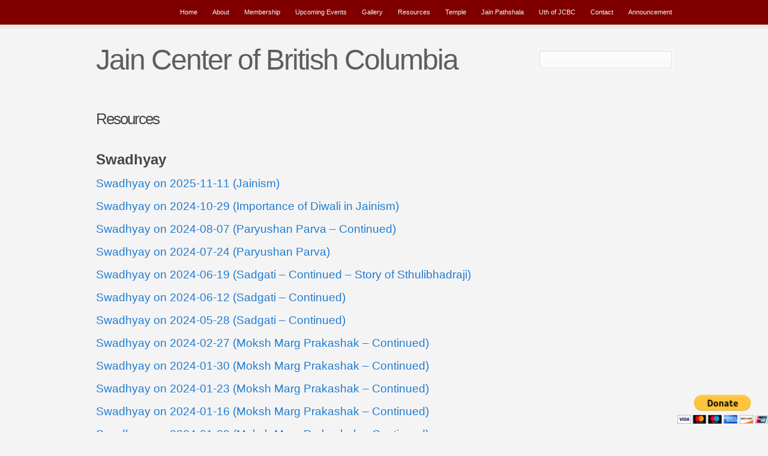

--- FILE ---
content_type: text/html; charset=UTF-8
request_url: https://jaincenterbc.org/resources/
body_size: 6485
content:
<!DOCTYPE html>
	
<html xmlns="http://www.w3.org/1999/xhtml" lang="en-US" prefix="og: http://ogp.me/ns#">
<head>
	<meta http-equiv="Content-Type" content="text/html; charset=UTF-8" />
	<title>Resources | Jain Center of British Columbia (a.k.a. Jain Center BC)</title>

	<link rel="stylesheet" type="text/css" media="screen" href="https://jaincenterbc.org/wp-content/themes/jcbc/style.css" />
	<link rel="profile" href="http://gmpg.org/xfn/11" />
	<link rel="pingback" href="https://jaincenterbc.org/xmlrpc.php" />

	<meta name='robots' content='max-image-preview:large' />

<!-- This site is optimized with the Yoast WordPress SEO plugin v1.4.18 - http://yoast.com/wordpress/seo/ -->
<meta name="description" content="Jain Center BC is a non profit organization established in 1984 for the purpose of promoting non-violence, peaceful co-existence, vegetarianism, and interfaith dialogue. Our aim is to provide a place to worship together for Jain followers, learn and promote Jainism. Through this organization we want to support and promote Jain principles of Ahimsa, Aparigraha, and Anekant. We also want to provide a platform to enrich our future generation to learn and value their spiritual heritage. We celebrate Mahavir Jayanti, Paryushan, Das Lakshan, Mahavir Nirvan (Deepawali) besides other celebrations."/>
<meta name="keywords" content="Jain Center of BC, Jain Center of British Columbia, Jain Center BC, Jain Center British Columbia, Jain Center in BC, Jain Center in British Columbia, Jain Center in Canada"/>
<link rel="canonical" href="https://jaincenterbc.org/resources/" />
<meta property="og:locale" content="en_US"/>
<meta property="og:type" content="article"/>
<meta property="og:title" content="Resources - Jain Center of British Columbia (a.k.a. Jain Center BC)"/>
<meta property="og:description" content="Jain Center BC is a non profit organization established in 1984 for the purpose of promoting non-violence, peaceful co-existence, vegetarianism, and interfaith dialogue. Our aim is to provide a place to worship together for Jain followers, learn and promote Jainism. Through this organization we want to support and promote Jain principles of Ahimsa, Aparigraha, and Anekant. We also want to provide a platform to enrich our future generation to learn and value their spiritual heritage. We celebrate Mahavir Jayanti, Paryushan, Das Lakshan, Mahavir Nirvan (Deepawali) besides other celebrations."/>
<meta property="og:url" content="https://jaincenterbc.org/resources/"/>
<meta property="og:site_name" content="Jain Center of British Columbia"/>
<!-- / Yoast WordPress SEO plugin. -->

<link rel='dns-prefetch' href='//platform-api.sharethis.com' />
<link rel='dns-prefetch' href='//fonts.googleapis.com' />
<link rel='dns-prefetch' href='//s.w.org' />
<link rel="alternate" type="application/rss+xml" title="Jain Center of British Columbia &raquo; Feed" href="https://jaincenterbc.org/feed/" />
<link rel="alternate" type="application/rss+xml" title="Jain Center of British Columbia &raquo; Comments Feed" href="https://jaincenterbc.org/comments/feed/" />
<link rel="alternate" type="application/rss+xml" title="Jain Center of British Columbia &raquo; Resources Comments Feed" href="https://jaincenterbc.org/resources/feed/" />
		<script type="text/javascript">
			window._wpemojiSettings = {"baseUrl":"https:\/\/s.w.org\/images\/core\/emoji\/13.1.0\/72x72\/","ext":".png","svgUrl":"https:\/\/s.w.org\/images\/core\/emoji\/13.1.0\/svg\/","svgExt":".svg","source":{"concatemoji":"https:\/\/jaincenterbc.org\/wp-includes\/js\/wp-emoji-release.min.js?ver=5.8.12"}};
			!function(e,a,t){var n,r,o,i=a.createElement("canvas"),p=i.getContext&&i.getContext("2d");function s(e,t){var a=String.fromCharCode;p.clearRect(0,0,i.width,i.height),p.fillText(a.apply(this,e),0,0);e=i.toDataURL();return p.clearRect(0,0,i.width,i.height),p.fillText(a.apply(this,t),0,0),e===i.toDataURL()}function c(e){var t=a.createElement("script");t.src=e,t.defer=t.type="text/javascript",a.getElementsByTagName("head")[0].appendChild(t)}for(o=Array("flag","emoji"),t.supports={everything:!0,everythingExceptFlag:!0},r=0;r<o.length;r++)t.supports[o[r]]=function(e){if(!p||!p.fillText)return!1;switch(p.textBaseline="top",p.font="600 32px Arial",e){case"flag":return s([127987,65039,8205,9895,65039],[127987,65039,8203,9895,65039])?!1:!s([55356,56826,55356,56819],[55356,56826,8203,55356,56819])&&!s([55356,57332,56128,56423,56128,56418,56128,56421,56128,56430,56128,56423,56128,56447],[55356,57332,8203,56128,56423,8203,56128,56418,8203,56128,56421,8203,56128,56430,8203,56128,56423,8203,56128,56447]);case"emoji":return!s([10084,65039,8205,55357,56613],[10084,65039,8203,55357,56613])}return!1}(o[r]),t.supports.everything=t.supports.everything&&t.supports[o[r]],"flag"!==o[r]&&(t.supports.everythingExceptFlag=t.supports.everythingExceptFlag&&t.supports[o[r]]);t.supports.everythingExceptFlag=t.supports.everythingExceptFlag&&!t.supports.flag,t.DOMReady=!1,t.readyCallback=function(){t.DOMReady=!0},t.supports.everything||(n=function(){t.readyCallback()},a.addEventListener?(a.addEventListener("DOMContentLoaded",n,!1),e.addEventListener("load",n,!1)):(e.attachEvent("onload",n),a.attachEvent("onreadystatechange",function(){"complete"===a.readyState&&t.readyCallback()})),(n=t.source||{}).concatemoji?c(n.concatemoji):n.wpemoji&&n.twemoji&&(c(n.twemoji),c(n.wpemoji)))}(window,document,window._wpemojiSettings);
		</script>
		<style type="text/css">
img.wp-smiley,
img.emoji {
	display: inline !important;
	border: none !important;
	box-shadow: none !important;
	height: 1em !important;
	width: 1em !important;
	margin: 0 .07em !important;
	vertical-align: -0.1em !important;
	background: none !important;
	padding: 0 !important;
}
</style>
	<link rel='stylesheet' id='tribe-events-calendar-style-css'  href='https://jaincenterbc.org/wp-content/plugins/the-events-calendar/resources/events.css?ver=5.8.12' type='text/css' media='all' />
<link rel='stylesheet' id='wp-block-library-css'  href='https://jaincenterbc.org/wp-includes/css/dist/block-library/style.min.css?ver=5.8.12' type='text/css' media='all' />
<link rel='stylesheet' id='nivo-css'  href='https://jaincenterbc.org/wp-content/themes/jcbc/js/nivo/nivo-slider.css?ver=2.7.1' type='text/css' media='all' />
<link rel='stylesheet' id='flexslider-css'  href='https://jaincenterbc.org/wp-content/themes/jcbc/js/flexslider/flexslider.css?ver=1.8' type='text/css' media='all' />
<link rel='stylesheet' id='google-webfonts-css'  href='http://fonts.googleapis.com/css?family=Maven+Pro%7CDroid+Serif%3A400italic%7CDroid+Sans%3A400%2C700&#038;ver=5.8.12' type='text/css' media='all' />
<link rel='stylesheet' id='nextgen_widgets_style-css'  href='https://jaincenterbc.org/wp-content/plugins/nextgen-gallery/products/photocrati_nextgen/modules/widget/static/widgets.css?ver=3.17' type='text/css' media='all' />
<link rel='stylesheet' id='nextgen_basic_thumbnails_style-css'  href='https://jaincenterbc.org/wp-content/plugins/nextgen-gallery/products/photocrati_nextgen/modules/nextgen_basic_gallery/static/thumbnails/nextgen_basic_thumbnails.css?ver=3.17' type='text/css' media='all' />
<link rel='stylesheet' id='nextgen_basic_slideshow_style-css'  href='https://jaincenterbc.org/wp-content/plugins/nextgen-gallery/products/photocrati_nextgen/modules/nextgen_basic_gallery/static/slideshow/ngg_basic_slideshow.css?ver=3.17' type='text/css' media='all' />
<script type='text/javascript' src='https://jaincenterbc.org/wp-includes/js/jquery/jquery.min.js?ver=3.6.0' id='jquery-core-js'></script>
<script type='text/javascript' src='https://jaincenterbc.org/wp-includes/js/jquery/jquery-migrate.min.js?ver=3.3.2' id='jquery-migrate-js'></script>
<script type='text/javascript' src='https://jaincenterbc.org/wp-content/plugins/the-events-calendar/resources/jquery.pjax.js?ver=5.8.12' id='tribe-events-pjax-js'></script>
<script type='text/javascript' src='https://jaincenterbc.org/wp-content/plugins/the-events-calendar/resources/events.js?ver=5.8.12' id='tribe-events-calendar-script-js'></script>
<script type='text/javascript' src='https://jaincenterbc.org/wp-content/themes/jcbc/js/nivo/jquery.nivo.slider.pack.min.js?ver=2.7.1' id='nivo-js'></script>
<script type='text/javascript' src='https://jaincenterbc.org/wp-content/themes/jcbc/js/flexslider/jquery.flexslider.min.js?ver=1.8' id='flexslider-js'></script>
<script type='text/javascript' src='https://jaincenterbc.org/wp-content/themes/jcbc/js/jquery.preload.min.js?ver=1.0.8' id='jquery.preload-js'></script>
<script type='text/javascript' id='pitch-js-extra'>
/* <![CDATA[ */
var pitch = {"sliderSpeed":"8000","sliderAnimationSpeed":"500","sliderEffect":"random"};
/* ]]> */
</script>
<script type='text/javascript' src='https://jaincenterbc.org/wp-content/themes/jcbc/js/pitch.min.js?ver=1.2.3' id='pitch-js'></script>
<script type='text/javascript' src='//platform-api.sharethis.com/js/sharethis.js#product=ga&#038;property=617b3c328afacc001dd07642' id='googleanalytics-platform-sharethis-js'></script>
<link rel="https://api.w.org/" href="https://jaincenterbc.org/wp-json/" /><link rel="alternate" type="application/json" href="https://jaincenterbc.org/wp-json/wp/v2/pages/44" /><link rel="EditURI" type="application/rsd+xml" title="RSD" href="https://jaincenterbc.org/xmlrpc.php?rsd" />
<link rel="wlwmanifest" type="application/wlwmanifest+xml" href="https://jaincenterbc.org/wp-includes/wlwmanifest.xml" /> 
<meta name="generator" content="WordPress 5.8.12" />
<link rel='shortlink' href='https://jaincenterbc.org/?p=44' />
<link rel="alternate" type="application/json+oembed" href="https://jaincenterbc.org/wp-json/oembed/1.0/embed?url=https%3A%2F%2Fjaincenterbc.org%2Fresources%2F" />
<link rel="alternate" type="text/xml+oembed" href="https://jaincenterbc.org/wp-json/oembed/1.0/embed?url=https%3A%2F%2Fjaincenterbc.org%2Fresources%2F&#038;format=xml" />
<link rel="stylesheet" type="text/css" href="https://jaincenterbc.org/wp-content/plugins/data-collection-form/css/data-collection-form.css" /><script language="javascript" src="https://jaincenterbc.org/wp-content/plugins/data-collection-form/js/data-collection-form.js" /></script><script/>var admin_url = "https://jaincenterbc.org/wp-admin/"</script><script>
(function() {
	(function (i, s, o, g, r, a, m) {
		i['GoogleAnalyticsObject'] = r;
		i[r] = i[r] || function () {
				(i[r].q = i[r].q || []).push(arguments)
			}, i[r].l = 1 * new Date();
		a = s.createElement(o),
			m = s.getElementsByTagName(o)[0];
		a.async = 1;
		a.src = g;
		m.parentNode.insertBefore(a, m)
	})(window, document, 'script', 'https://google-analytics.com/analytics.js', 'ga');

	ga('create', 'UA-40462595-1', 'auto');
			ga('send', 'pageview');
	})();
</script>
	<!--[if lt IE 9]>
	<script src="https://jaincenterbc.org/wp-content/themes/jcbc/js/html5shiv.js" type="text/javascript"></script>
	<![endif]-->
	<!--[if (gte IE 6)&(lte IE 8)]>
	  <script type="text/javascript" src="https://jaincenterbc.org/wp-content/themes/jcbc/js/selectivizr.js"></script>
	<![endif]-->
		
	
</head>
	
<style>
  .blink {
    animation: 2s linear infinite blink;
  }

@keyframes blink {
  0% {
    background-color: orange;
	color: black;
  }
  50% {
    background-color: yellow;
	color: black;
  }
  100% {
    background-color: orange;
	color: black;
  }
}
</style>

<body class="page-template-default page page-id-44">
	<div id="topbar">
		<div class="container">
			<div class="menu-top-bar-menu-container"><ul id="topbar-menu" class="menu"><li id="menu-item-8" class="menu-item menu-item-type-custom menu-item-object-custom menu-item-8"><a href="/">Home</a></li>
<li id="menu-item-13" class="menu-item menu-item-type-post_type menu-item-object-page menu-item-has-children menu-item-13"><a href="https://jaincenterbc.org/about/">About</a>
<ul class="sub-menu"><div class='sub-wrapper'><div class='pointer'></div>
	<li id="menu-item-1566" class="menu-item menu-item-type-post_type menu-item-object-page menu-item-1566"><a href="https://jaincenterbc.org/privacy-policy/">Privacy Policy</a></li>
	<li id="menu-item-1851" class="menu-item menu-item-type-post_type menu-item-object-page menu-item-1851"><a href="https://jaincenterbc.org/sponsorship/">Sponsorship</a></li>
	<li id="menu-item-1024" class="menu-item menu-item-type-post_type menu-item-object-page menu-item-1024"><a href="https://jaincenterbc.org/constitution-bylaws/">Constitution &#038; Bylaws</a></li>
	<li id="menu-item-72" class="menu-item menu-item-type-post_type menu-item-object-page menu-item-72"><a href="https://jaincenterbc.org/board-of-directors/">Board of Directors</a></li>
</div></ul>
</li>
<li id="menu-item-1325" class="menu-item menu-item-type-post_type menu-item-object-page menu-item-1325"><a href="https://jaincenterbc.org/membership/">Membership</a></li>
<li id="menu-item-597" class="menu-item menu-item-type-post_type menu-item-object-page menu-item-597"><a href="https://jaincenterbc.org/upcoming-events/">Upcoming Events</a></li>
<li id="menu-item-544" class="menu-item menu-item-type-post_type menu-item-object-page menu-item-544"><a href="https://jaincenterbc.org/gallery/">Gallery</a></li>
<li id="menu-item-1117" class="menu-item menu-item-type-post_type menu-item-object-page current-menu-item page_item page-item-44 current_page_item menu-item-1117"><a href="https://jaincenterbc.org/resources/" aria-current="page">Resources</a></li>
<li id="menu-item-364" class="menu-item menu-item-type-post_type menu-item-object-page menu-item-364"><a href="https://jaincenterbc.org/temple/">Temple</a></li>
<li id="menu-item-32" class="menu-item menu-item-type-post_type menu-item-object-page menu-item-32"><a href="https://jaincenterbc.org/jain-pathshala/">Jain Pathshala</a></li>
<li id="menu-item-1771" class="menu-item menu-item-type-post_type menu-item-object-page menu-item-1771"><a href="https://jaincenterbc.org/uth-of-jcbc/">Uth of JCBC</a></li>
<li id="menu-item-18" class="menu-item menu-item-type-post_type menu-item-object-page menu-item-18"><a href="https://jaincenterbc.org/contact/">Contact</a></li>
<li id="menu-item-2377" class="menu-item menu-item-type-post_type menu-item-object-page menu-item-2377"><a href="https://jaincenterbc.org/announcement/">Announcement</a></li>
</ul></div>			<div class="clear"></div>
		</div>
	</div>
	
<div id="logo">
	<div class="container">
		<a href="https://jaincenterbc.org" title="Jain Center of British Columbia - " id="logo-link">
							<h1>Jain Center of British Columbia</h1>
					</a>
		
		<form role="search" method="get" id="searchform" action="https://jaincenterbc.org/" >
	<div>
	<input type="text" value="" name="s" id="s" placeholder="" />
	<input type="submit" id="searchsubmit" value="Search" />
	</div>
	</form></div>

<div id="paypal" style="position:fixed; right:0px; bottom:0px; z-index:1000">
<div id="donation_meter" class="entry-content" align="center">
<!--- <strong>Donation Meter</strong><br/><br/> --->
</div>
<br/>
<form action="https://www.paypal.com/cgi-bin/webscr" method="post" target="_blank">
<input type="hidden" name="cmd" value="_s-xclick">
<input type="hidden" name="hosted_button_id" value="HV7VFGYJGBSGG">
<input type="image" src="https://www.paypalobjects.com/en_US/i/btn/btn_donateCC_LG.gif" width="100%" height="100%" border="0" name="submit" alt="PayPal - The safer, easier way to pay online!">
<img alt="" border="0" src="https://www.paypalobjects.com/en_US/i/scr/pixel.gif" width="1" height="1">
</form>
</div>
<div class="container"><br/><br/></div>
<div id="mainmenu" class="scaled">
	<div class="container">
			</div>
</div>
<div id="post-single" class="post-44 page type-page status-publish hentry">
	<div class="container">
		<div class="post-container">
			<h1 class="post-title">Resources</h1>
			<div class="content entry-content">
				<p><span style="font-size: 18pt;"><strong>Swadhyay</strong></span></p>
<p><span style="font-size: 14pt;"><a href="/wp-content/uploads/2025/11/2025-11-11.mp4" target="_blank" rel="noopener">Swadhyay on 2025-11-11 (Jainism)</a></span></p>
<p><span style="font-size: 14pt;"><a href="/wp-content/uploads/2024/10/2024-10-29.mp4" target="_blank" rel="noopener">Swadhyay on 2024-10-29 (Importance of Diwali in Jainism)</a></span></p>
<p><span style="font-size: 14pt;"><a href="/wp-content/uploads/2024/08/2024-08-07.mp4" target="_blank" rel="noopener">Swadhyay on 2024-08-07 (Paryushan Parva &#8211; Continued)</a></span></p>
<p><span style="font-size: 14pt;"><a href="/wp-content/uploads/2024/08/2024-07-24.mp4" target="_blank" rel="noopener">Swadhyay on 2024-07-24 (Paryushan Parva)</a></span></p>
<p><span style="font-size: 14pt;"><a href="/wp-content/uploads/2024/07/2024-06-19.mp4" target="_blank" rel="noopener">Swadhyay on 2024-06-19 (Sadgati &#8211; Continued &#8211; Story of Sthulibhadraji)</a></span></p>
<p><span style="font-size: 14pt;"><a href="/wp-content/uploads/2024/07/2024-06-12.mp4" target="_blank" rel="noopener">Swadhyay on 2024-06-12 (Sadgati &#8211; Continued)</a></span></p>
<p><span style="font-size: 14pt;"><a href="/wp-content/uploads/2024/07/2024-05-28.mp4" target="_blank" rel="noopener">Swadhyay on 2024-05-28 (Sadgati &#8211; Continued)</a></span></p>
<p><span style="font-size: 14pt;"><a href="/wp-content/uploads/2024/04/2024-02-27.mp4" target="_blank" rel="noopener">Swadhyay on 2024-02-27 (Moksh Marg Prakashak &#8211; Continued)</a></span></p>
<p><span style="font-size: 14pt;"><a href="/wp-content/uploads/2024/02/2024-01-30.mp4" target="_blank" rel="noopener">Swadhyay on 2024-01-30 (Moksh Marg Prakashak &#8211; Continued)</a></span></p>
<p><span style="font-size: 14pt;"><a href="/wp-content/uploads/2024/02/2024-01-23.mp4" target="_blank" rel="noopener">Swadhyay on 2024-01-23 (Moksh Marg Prakashak &#8211; Continued)</a></span></p>
<p><span style="font-size: 14pt;"><a href="/wp-content/uploads/2024/02/2024-01-16.mp4" target="_blank" rel="noopener">Swadhyay on 2024-01-16 (Moksh Marg Prakashak &#8211; Continued)</a></span></p>
<p><span style="font-size: 14pt;"><a href="/wp-content/uploads/2024/01/2024-01-09.mp4" target="_blank" rel="noopener">Swadhyay on 2024-01-09 (Moksh Marg Prakashak &#8211; Continued)</a></span></p>
<p><span style="font-size: 14pt;"><a href="/wp-content/uploads/2024/01/2023-12-05.mp4" target="_blank" rel="noopener">Swadhyay on 2023-12-05 (Moksh Marg Prakashak &#8211; Continued)</a></span></p>
<p><span style="font-size: 14pt;"><a href="/wp-content/uploads/2023/11/2023-11-07.mp4" target="_blank" rel="noopener">Swadhyay on 2023-11-07 (Moksh Marg Prakashak &#8211; Continued)</a></span></p>
<p><span style="font-size: 14pt;"><a href="/wp-content/uploads/2023/10/2023-10-24.mp4" target="_blank" rel="noopener">Swadhyay on 2023-10-24 (Moksh Marg Prakashak &#8211; Continued)</a></span></p>
<p><span style="font-size: 14pt;"><a href="/wp-content/uploads/2023/10/2023-10-10.mp4" target="_blank" rel="noopener">Swadhyay on 2023-10-10 (Moksh Marg Prakashak &#8211; Continued)</a></span></p>
<p><span style="font-size: 14pt;"><a href="/wp-content/uploads/2023/09/2023-09-05.mp4" target="_blank" rel="noopener">Swadhyay on 2023-09-05 (Moksh Marg Prakashak)</a></span></p>
<p><span style="font-size: 14pt;"><a href="/wp-content/uploads/2023/09/2023-08-22.mp4" target="_blank" rel="noopener">Swadhyay on 2023-08-22 (Samyak Darshan &#8211; Continued)</a></span></p>
<p><span style="font-size: 14pt;"><a href="/wp-content/uploads/2023/08/2023-08-15.mp4" target="_blank" rel="noopener">Swadhyay on 2023-08-15 (Jainism Revision &#8211; Continued)</a></span></p>
<p><span style="font-size: 14pt;"><a href="/wp-content/uploads/2023/08/2023-08-08.mp4" target="_blank" rel="noopener">Swadhyay on 2023-08-08 (Samyak Darshan &#8211; Continued)</a></span></p>
<p><span style="font-size: 14pt;"><a href="/wp-content/uploads/2023/08/2023-08-01.mp4" target="_blank" rel="noopener">Swadhyay on 2023-08-01 (Jainism Revision)</a></span></p>
<p><span style="font-size: 14pt;"><a href="/wp-content/uploads/2023/08/2023-07-18.mp4" target="_blank" rel="noopener">Swadhyay on 2023-07-18 (Samyak Darshan)</a></span></p>
<p><span style="font-size: 14pt;"><a href="/wp-content/uploads/2023/06/2023-06-27.mp4" target="_blank" rel="noopener">Swadhyay on 2023-06-27 (Sadgati &#8211; Continued)</a></span></p>
<p><span style="font-size: 14pt;"><a href="/wp-content/uploads/2023/06/2023-06-20.mp4" target="_blank" rel="noopener">Swadhyay on 2023-06-20 (Ashtanika Parva)</a></span></p>
<p><span style="font-size: 14pt;"><a href="/wp-content/uploads/2023/06/2023-06-13.mp4" target="_blank" rel="noopener">Swadhyay on 2023-06-13 (Sadgati &#8211; Continued)</a></span></p>
<p><span style="font-size: 14pt;"><a href="/wp-content/uploads/2023/06/2023-06-06.mp4" target="_blank" rel="noopener">Swadhyay on 2023-06-06 (12 Bhavnas &#8211; Continued)</a></span></p>
<p><span style="font-size: 14pt;"><a href="/wp-content/uploads/2023/06/2023-05-30.mp4" target="_blank" rel="noopener">Swadhyay on 2023-05-30 (Sadgati &#8211; Continued)</a></span></p>
<p><span style="font-size: 14pt;"><a href="/wp-content/uploads/2023/05/2023-05-16.mp4" target="_blank" rel="noopener">Swadhyay on 2023-05-16 (Sadgati &#8211; Continued)</a></span></p>
<p><span style="font-size: 14pt;"><a href="/wp-content/uploads/2023/05/2023-05-09.mp4" target="_blank" rel="noopener">Swadhyay on 2023-05-09 (12 Bhavanas)</a></span></p>
<p><span style="font-size: 14pt;"><a href="/wp-content/uploads/2023/05/2023-05-02.mp4" target="_blank" rel="noopener">Swadhyay on 2023-05-02 (Sadgati &#8211; Continued)</a></span></p>
<p><span style="font-size: 14pt;"><a href="/wp-content/uploads/2023/05/2023-04-25.mp4" target="_blank" rel="noopener">Swadhyay on 2023-04-25 (Akshay Tritya)</a></span></p>
<p><span style="font-size: 14pt;"><a href="/wp-content/uploads/2023/04/2023-04-18.mp4" target="_blank" rel="noopener">Swadhyay on 2023-04-18 (Sadgati &#8211; Continued)</a></span></p>
<p><span style="font-size: 14pt;"><a href="/wp-content/uploads/2023/04/2023-04-11.mp4" target="_blank" rel="noopener">Swadhyay on 2023-04-11 (14 Gunsthanak &#8211; Continued)</a></span></p>
<p><span style="font-size: 14pt;"><a href="/wp-content/uploads/2023/04/2023-04-04.mp4" target="_blank" rel="noopener">Swadhyay on 2023-04-04 (Importance of Navpad &#8211; Continued)</a></span></p>
<p><span style="font-size: 14pt;"><a href="/wp-content/uploads/2023/04/2023-03-28.mp4" target="_blank" rel="noopener">Swadhyay on 2023-03-28 (14 Gunsthanak &#8211; Continued)</a></span></p>
<p><span style="font-size: 14pt;"><a href="/wp-content/uploads/2023/04/2023-03-21.mp4" target="_blank" rel="noopener">Swadhyay on 2023-03-21 (Importance of Navpad)</a></span></p>
<p><span style="font-size: 14pt;"><a href="/wp-content/uploads/2023/04/2023-03-14.mp4" target="_blank" rel="noopener">Swadhyay on 2023-03-14 (14 Gunsthanak &#8211; Continued)</a></span></p>
<p><span style="font-size: 14pt;"><a href="/wp-content/uploads/2023/03/2023-03-07.mp4" target="_blank" rel="noopener">Swadhyay on 2023-03-07 (14 Gunsthanak)</a></span></p>
<p><span style="font-size: 14pt;"><a href="/wp-content/uploads/2023/03/2023-02-28.mp4" target="_blank" rel="noopener">Swadhyay on 2023-02-28 (Sadgati &#8211; Continued)</a></span></p>
<p><span style="font-size: 14pt;"><a href="/wp-content/uploads/2023/03/2023-02-21.mp4" target="_blank" rel="noopener">Swadhyay on 2023-02-21 (12 Tap)</a></span></p>
<p><span style="font-size: 14pt;"><a href="/wp-content/uploads/2023/02/2023-02-14.mp4" target="_blank" rel="noopener">Swadhyay on 2023-02-14 (Sadgati &#8211; Continued)</a></span></p>
<p><span style="font-size: 14pt;"><a href="/wp-content/uploads/2023/02/2023-02-07.mp4" target="_blank" rel="noopener">Swadhyay on 2023-02-07 (Shravak&#8217;s 12 Vrat)</a></span></p>
<p><span style="font-size: 14pt;"><a href="/wp-content/uploads/2023/02/2023-01-31.mp4" target="_blank" rel="noopener">Swadhyay on 2023-01-31 (Sadgati &#8211; Continued)</a></span></p>
<p><span style="font-size: 14pt;"><a href="/wp-content/uploads/2023/01/2023-01-24.mp4" target="_blank" rel="noopener">Swadhyay on 2023-01-24 (Panch Kalyanak)</a></span></p>
<p><span style="font-size: 14pt;"><a href="/wp-content/uploads/2023/01/2023-01-17.mp4" target="_blank" rel="noopener">Swadhyay on 2023-01-17 (Sadgati &#8211; Continued)</a></span></p>
<p><span style="font-size: 14pt;"><a href="/wp-content/uploads/2023/01/2023-01-10.mp4" target="_blank" rel="noopener">Swadhyay on 2023-01-10 (Shat Avashyak)</a></span></p>
<p><span style="font-size: 14pt;"><a href="/wp-content/uploads/2023/01/2023-01-03.mp4" target="_blank" rel="noopener">Swadhyay on 2023-01-03 (Sadgati &#8211; Continued)</a></span></p>
<p><span style="font-size: 14pt;"><a href="/wp-content/uploads/2023/01/2022-12-20.mp4" target="_blank" rel="noopener">Swadhyay on 2022-12-20 (Dravya, Goon, Paryaay)</a></span></p>
<p><span style="font-size: 14pt;"><a href="/wp-content/uploads/2022/12/2022-12-13.mp4" target="_blank" rel="noopener">Swadhyay on 2022-12-13 (Sadgati &#8211; Continued)</a></span></p>
<p><span style="font-size: 14pt;"><a href="/wp-content/uploads/2022/12/2022-12-06.mp4" target="_blank" rel="noopener">Swadhyay on 2022-12-06 (Tatva)</a></span></p>
<p><span style="font-size: 14pt;"><a href="/wp-content/uploads/2022/12/2022-11-29.mp4" target="_blank" rel="noopener">Swadhyay on 2022-11-29 (Sadgati &#8211; Continued)</a></span></p>
<p><span style="font-size: 14pt;"><a href="/wp-content/uploads/2022/12/2022-11-22.mp4" target="_blank" rel="noopener">Swadhyay on 2022-11-22 (Leshya)</a></span></p>
<p><span style="font-size: 14pt;"><a href="/wp-content/uploads/2022/12/2022-11-15.mp4" target="_blank" rel="noopener">Swadhyay on 2022-11-15 (Importance of Maun Ekadashi followed by Sadgati &#8211; Continued)</a></span></p>
<p><span style="font-size: 14pt;"><a href="/wp-content/uploads/2022/12/2022-10-18.mp4" target="_blank" rel="noopener">Swadhyay on 2022-10-18 (Paanch Paap)</a></span></p>
<p><span style="font-size: 14pt;"><a href="/wp-content/uploads/2022/12/2022-10-11.mp4" target="_blank" rel="noopener">Swadhyay on 2022-10-11 (Sadgati &#8211; Continued)</a></span></p>
<p><span style="font-size: 14pt;"><a href="/wp-content/uploads/2022/12/2022-10-04.mp4" target="_blank" rel="noopener">Swadhyay on 2022-10-04 (Kashaay)</a></span></p>
<p><span style="font-size: 14pt;"><a href="/wp-content/uploads/2022/10/2022-09-27.mp4" target="_blank" rel="noopener">Swadhyay on 2022-09-27 (Sadgati)</a></span></p>
<p>&nbsp;</p>
<p><span style="font-size: 18pt;"><strong>Jin Vani Sangrah: <a href="https://www.jinvanisangrah.com" target="_blank" rel="noopener">https://www.jinvanisangrah.com</a></strong></span></p>
<p>&nbsp;</p>
<p><span style="font-size: 18pt;"><strong>Videos:</strong></span></p>
<p><iframe loading="lazy" src="https://www.youtube.com/embed/p-mnxheBHNI" width="640" height="360" frameborder="0" allowfullscreen="allowfullscreen"></iframe></p>
<p>If you are not able to view the above video, please click <a href="https://www.youtube.com/embed/p-mnxheBHNI" target="_blank" rel="noopener">this link</a></p>
<p>&nbsp;</p>
<p><iframe loading="lazy" src="https://www.youtube.com/embed/gPkbAwnFkUs" width="640" height="360" frameborder="0" allowfullscreen="allowfullscreen"></iframe></p>
<p>If you are not able to view the above video, please click <a href="https://www.youtube.com/watch?v=gPkbAwnFkUs" target="_blank" rel="noopener">this link</a></p>
<p>&nbsp;</p>
<p><iframe loading="lazy" src="https://www.youtube.com/embed/OUSLXv8W29I" width="640" height="360" frameborder="0" allowfullscreen="allowfullscreen"></iframe></p>
<p>If you are not able to view the above video, please click <a href="https://www.youtube.com/watch?v=OUSLXv8W29I" target="_blank" rel="noopener">this link</a></p>
<p>Jainism at a glance: <a title="Jainism at a glance" href="https://www.bbc.co.uk/religion/religions/jainism/ataglance/glance.shtml" target="_blank" rel="noopener">https://www.bbc.co.uk/religion/religions/jainism/ataglance/glance.shtml</a></p>
<p>JAINA (Jain Associations in North America): <a title="JAINA" href="https://www.jaina.org" target="_blank" rel="noopener">https://www.jaina.org</a></p>
				<div class="clear"></div>
							</div>

			
		</div>
		<div id="sidebar" class="sidebar-container">
	</div>		<div class="clear"></div>
	</div>
</div>

<div id="footer">
	<div class="pointer"></div>
	<div class="container">
		<ul class="widgets">
			<li id="text-2" class="widget widget_text" style="width:33.3333%" ><h2 class="widgettitle">Welcome to Jain Center of British Columbia (a.k.a. Jain Center BC)</h2>
			<div class="textwidget"><p><a href="http://jaincenterbc.org">Jain Center BC</a> is a non profit organization established in 1984 for the purpose of promoting non-violence, peaceful co-existence, vegetarianism, and interfaith dialogue. Our aim is to provide a place to worship together for Jain followers, learn and promote Jainism. Through this organization we want to support and promote Jain principles of Ahimsa, Aparigraha, and Anekant. We also want to provide a platform to enrich our future generation to learn and value their spiritual heritage. We celebrate Mahavir Jayanti, Paryushan, Das Lakshan, Mahavir Nirvan (Deepawali) besides other celebrations.<br />
We are a registered non-profit organization in British Columbia, Canada. We have a registered charity number: 86705 6749 RR0001</p>
</div>
		</li>
<li id="text-5" class="widget widget_text" style="width:33.3333%" ><h2 class="widgettitle">Announcements</h2>
			<div class="textwidget"><div class="blink">Sunday, November 16, 2025: Jin Pooja (8:30 am &#8211; 10:30 am), Ashtaprakari Pooja (10:30 am &#8211; 12:30 pm). Preeti Bhoj sponsored by Rakesh &amp; Amodika Jain</div>
</div>
		</li>
<li id="text-4" class="widget widget_text" style="width:33.3333%" ><h2 class="widgettitle">Contact</h2>
			<div class="textwidget"><p><b>Temple Address:</b> <strong>Unit 208, 14770 64 Ave, Surrey, BC V3S 1X7, Canada</strong></p>
<p><!--- b>Tel:</b> <a href="tel:+1-604-639-5246" target="blank" rel="noopener">+1-604-639-JAIN (5246)</a> / <a href="tel:+1-844-900-5246" target="blank" rel="noopener">+1-844-900-JAIN (5246)</a><br/ ---><br />
<b>Email</b>: <a href="mailto:info@jaincenterbc.org">info@jaincenterbc.org</a><br />
<b>Alternate Email</b>: <a href="mailto:bcjaincenter@gmail.com">bcjaincenter@gmail.com</a><br />
<b>Facebook</b>: <a href="https://www.facebook.com/BCJainCenter" target="_blank" rel="noopener">https://www.facebook.com/BCJainCenter</a><br />
<b>Instagram</b>: <a href="https://www.instagram.com/jaincenterofbc" target="_blank" rel="noopener">https://www.instagram.com/jaincenterofbc</a></p>
<p><b>E-Transfer Email:</b>: <a href="mailto:accounts@jaincenterbc.org">accounts@jaincenterbc.org</a></p>
</div>
		</li>
		</ul>
	</div>
</div>

<div id="copyright">
	<div class="container">
		Copyright &copy; Jain Center of British Columbia	</div>
</div>

<link rel='stylesheet' id='jquery-ui-css'  href='https://jaincenterbc.org/wp-content/plugins/data-collection-form/css/jquery-ui.min.css?ver=1.11.0' type='text/css' media='' />
<script type='text/javascript' src='https://jaincenterbc.org/wp-includes/js/comment-reply.min.js?ver=5.8.12' id='comment-reply-js'></script>
<script type='text/javascript' src='https://jaincenterbc.org/wp-includes/js/wp-embed.min.js?ver=5.8.12' id='wp-embed-js'></script>
<script type='text/javascript' src='https://jaincenterbc.org/wp-includes/js/jquery/ui/core.min.js?ver=1.12.1' id='jquery-ui-core-js'></script>
<script type='text/javascript' src='https://jaincenterbc.org/wp-includes/js/jquery/ui/datepicker.min.js?ver=1.12.1' id='jquery-ui-datepicker-js'></script>
</body>
</html>

--- FILE ---
content_type: text/javascript
request_url: https://jaincenterbc.org/wp-content/themes/jcbc/js/nivo/jquery.nivo.slider.pack.min.js?ver=2.7.1
body_size: 2630
content:
(function(c){var x=function(l,o){var a=c.extend({},c.fn.nivoSlider.defaults,o),e={currentSlide:0,currentImage:"",totalSlides:0,running:!1,paused:!1,stop:!1},g=c(l);g.data("nivo:vars",e);g.css("position","relative");g.addClass("nivoSlider");var i=g.children();i.each(function(){var b=c(this),a="";b.is("img")||(b.is("a")&&(b.addClass("nivo-imageLink"),a=b),b=b.find("img:first"));var f=b.width();0==f&&(f=b.attr("width"));var s=b.height();0==s&&(s=b.attr("height"));f>g.width()&&g.width(f);s>g.height()&&
g.height(s);""!=a&&a.css("display","none");b.css("display","none");e.totalSlides++});a.randomStart&&(a.startSlide=Math.floor(Math.random()*e.totalSlides));0<a.startSlide&&(a.startSlide>=e.totalSlides&&(a.startSlide=e.totalSlides-1),e.currentSlide=a.startSlide);e.currentImage=c(i[e.currentSlide]).is("img")?c(i[e.currentSlide]):c(i[e.currentSlide]).find("img:first");c(i[e.currentSlide]).is("a")&&c(i[e.currentSlide]).css("display","block");g.css("background",'url("'+e.currentImage.attr("src")+'") no-repeat');
g.append(c('<div class="nivo-caption"><p></p></div>').css({display:"none",opacity:a.captionOpacity}));c(".nivo-caption",g).css("opacity",0);var u=function(b){var a=c(".nivo-caption",g);if(e.currentImage.attr("title")!=""&&e.currentImage.attr("title")!=void 0){var f=e.currentImage.attr("title");f.substr(0,1)=="#"&&(f=c(f).html());a.css("opacity")!=0?a.find("p").stop().fadeTo(b.animSpeed,0,function(){c(this).html(f);c(this).stop().fadeTo(b.animSpeed,1)}):a.find("p").html(f);a.stop().fadeTo(b.animSpeed,
b.captionOpacity)}else a.stop().fadeTo(b.animSpeed,0)};u(a);var k=0;!a.manualAdvance&&1<i.length&&(k=setInterval(function(){m(g,i,a,false)},a.pauseTime));a.directionNav&&(g.append('<div class="nivo-directionNav"><a class="nivo-prevNav">'+a.prevText+'</a><a class="nivo-nextNav">'+a.nextText+"</a></div>"),a.directionNavHide&&(c(".nivo-directionNav",g).hide(),g.hover(function(){c(".nivo-directionNav",g).show()},function(){c(".nivo-directionNav",g).hide()})),c("a.nivo-prevNav",g).live("click",function(){if(e.running)return false;
clearInterval(k);k="";e.currentSlide=e.currentSlide-2;m(g,i,a,"prev")}),c("a.nivo-nextNav",g).live("click",function(){if(e.running)return false;clearInterval(k);k="";m(g,i,a,"next")}));if(a.controlNav){var t=c('<div class="nivo-controlNav"></div>');g.append(t);for(var n=0;n<i.length;n++)if(a.controlNavThumbs){var p=i.eq(n);p.is("img")||(p=p.find("img:first"));a.controlNavThumbsFromRel?t.append('<a class="nivo-control" rel="'+n+'"><img src="'+p.attr("rel")+'" alt="" /></a>'):t.append('<a class="nivo-control" rel="'+
n+'"><img src="'+p.attr("src").replace(a.controlNavThumbsSearch,a.controlNavThumbsReplace)+'" alt="" /></a>')}else t.append('<a class="nivo-control" rel="'+n+'">'+(n+1)+"</a>");c(".nivo-controlNav a:eq("+e.currentSlide+")",g).addClass("active");c(".nivo-controlNav a",g).live("click",function(){if(e.running||c(this).hasClass("active"))return false;clearInterval(k);k="";g.css("background",'url("'+e.currentImage.attr("src")+'") no-repeat');e.currentSlide=c(this).attr("rel")-1;m(g,i,a,"control")})}a.keyboardNav&&
c(window).keypress(function(b){if(b.keyCode=="37"){if(e.running)return false;clearInterval(k);k="";e.currentSlide=e.currentSlide-2;m(g,i,a,"prev")}if(b.keyCode=="39"){if(e.running)return false;clearInterval(k);k="";m(g,i,a,"next")}});a.pauseOnHover&&g.hover(function(){e.paused=true;clearInterval(k);k=""},function(){e.paused=false;k==""&&!a.manualAdvance&&(k=setInterval(function(){m(g,i,a,false)},a.pauseTime))});g.bind("nivo:animFinished",function(){e.running=false;c(i).each(function(){c(this).is("a")&&
c(this).css("display","none")});c(i[e.currentSlide]).is("a")&&c(i[e.currentSlide]).css("display","block");k==""&&(!e.paused&&!a.manualAdvance)&&(k=setInterval(function(){m(g,i,a,false)},a.pauseTime));a.afterChange.call(this)});var r=function(b,a,f){for(var e=0;e<a.slices;e++){var d=Math.round(b.width()/a.slices);e==a.slices-1?b.append(c('<div class="nivo-slice"></div>').css({left:d*e+"px",width:b.width()-d*e+"px",height:"0px",opacity:"0",background:'url("'+f.currentImage.attr("src")+'") no-repeat -'+
(d+e*d-d)+"px 0%"})):b.append(c('<div class="nivo-slice"></div>').css({left:d*e+"px",width:d+"px",height:"0px",opacity:"0",background:'url("'+f.currentImage.attr("src")+'") no-repeat -'+(d+e*d-d)+"px 0%"}))}},v=function(b,a,f){for(var e=Math.round(b.width()/a.boxCols),d=Math.round(b.height()/a.boxRows),j=0;j<a.boxRows;j++)for(var h=0;h<a.boxCols;h++)h==a.boxCols-1?b.append(c('<div class="nivo-box"></div>').css({opacity:0,left:e*h+"px",top:d*j+"px",width:b.width()-e*h+"px",height:d+"px",background:'url("'+
f.currentImage.attr("src")+'") no-repeat -'+(e+h*e-e)+"px -"+(d+j*d-d)+"px"})):b.append(c('<div class="nivo-box"></div>').css({opacity:0,left:e*h+"px",top:d*j+"px",width:e+"px",height:d+"px",background:'url("'+f.currentImage.attr("src")+'") no-repeat -'+(e+h*e-e)+"px -"+(d+j*d-d)+"px"}))},m=function(b,a,f,e){var d=b.data("nivo:vars");d&&d.currentSlide==d.totalSlides-1&&f.lastSlide.call(this);if((!d||d.stop)&&!e)return false;f.beforeChange.call(this);if(e){e=="prev"&&b.css("background",'url("'+d.currentImage.attr("src")+
'") no-repeat');e=="next"&&b.css("background",'url("'+d.currentImage.attr("src")+'") no-repeat')}else b.css("background",'url("'+d.currentImage.attr("src")+'") no-repeat');d.currentSlide++;if(d.currentSlide==d.totalSlides){d.currentSlide=0;f.slideshowEnd.call(this)}if(d.currentSlide<0)d.currentSlide=d.totalSlides-1;d.currentImage=c(a[d.currentSlide]).is("img")?c(a[d.currentSlide]):c(a[d.currentSlide]).find("img:first");if(f.controlNav){c(".nivo-controlNav a",b).removeClass("active");c(".nivo-controlNav a:eq("+
d.currentSlide+")",b).addClass("active")}u(f);c(".nivo-slice",b).remove();c(".nivo-box",b).remove();var j=f.effect;if(f.effect=="random"){a=["sliceDownRight","sliceDownLeft","sliceUpRight","sliceUpLeft","sliceUpDown","sliceUpDownLeft","fold","fade","boxRandom","boxRain","boxRainReverse","boxRainGrow","boxRainGrowReverse"];j=a[Math.floor(Math.random()*(a.length+1))];j==void 0&&(j="fade")}if(f.effect.indexOf(",")!=-1){a=f.effect.split(",");j=a[Math.floor(Math.random()*a.length)];j==void 0&&(j="fade")}d.currentImage.attr("data-transition")&&
(j=d.currentImage.attr("data-transition"));d.running=true;if(j=="sliceDown"||j=="sliceDownRight"||j=="sliceDownLeft"){r(b,f,d);var h=0,g=0,i=c(".nivo-slice",b);j=="sliceDownLeft"&&(i=c(".nivo-slice",b)._reverse());i.each(function(){var a=c(this);a.css({top:"0px"});g==f.slices-1?setTimeout(function(){a.animate({height:"100%",opacity:"1.0"},f.animSpeed,"",function(){b.trigger("nivo:animFinished")})},100+h):setTimeout(function(){a.animate({height:"100%",opacity:"1.0"},f.animSpeed)},100+h);h=h+50;g++})}else if(j==
"sliceUp"||j=="sliceUpRight"||j=="sliceUpLeft"){r(b,f,d);g=h=0;i=c(".nivo-slice",b);j=="sliceUpLeft"&&(i=c(".nivo-slice",b)._reverse());i.each(function(){var a=c(this);a.css({bottom:"0px"});g==f.slices-1?setTimeout(function(){a.animate({height:"100%",opacity:"1.0"},f.animSpeed,"",function(){b.trigger("nivo:animFinished")})},100+h):setTimeout(function(){a.animate({height:"100%",opacity:"1.0"},f.animSpeed)},100+h);h=h+50;g++})}else if(j=="sliceUpDown"||j=="sliceUpDownRight"||j=="sliceUpDownLeft"){r(b,
f,d);var k=g=h=0,i=c(".nivo-slice",b);j=="sliceUpDownLeft"&&(i=c(".nivo-slice",b)._reverse());i.each(function(){var a=c(this);if(g==0){a.css("top","0px");g++}else{a.css("bottom","0px");g=0}k==f.slices-1?setTimeout(function(){a.animate({height:"100%",opacity:"1.0"},f.animSpeed,"",function(){b.trigger("nivo:animFinished")})},100+h):setTimeout(function(){a.animate({height:"100%",opacity:"1.0"},f.animSpeed)},100+h);h=h+50;k++})}else if(j=="fold"){r(b,f,d);g=h=0;c(".nivo-slice",b).each(function(){var a=
c(this),d=a.width();a.css({top:"0px",height:"100%",width:"0px"});g==f.slices-1?setTimeout(function(){a.animate({width:d,opacity:"1.0"},f.animSpeed,"",function(){b.trigger("nivo:animFinished")})},100+h):setTimeout(function(){a.animate({width:d,opacity:"1.0"},f.animSpeed)},100+h);h=h+50;g++})}else if(j=="fade"){r(b,f,d);var q=c(".nivo-slice:first",b);q.css({height:"100%",width:b.width()+"px"});q.animate({opacity:"1.0"},f.animSpeed*2,"",function(){b.trigger("nivo:animFinished")})}else if(j=="slideInRight"){r(b,
f,d);q=c(".nivo-slice:first",b);q.css({height:"100%",width:"0px",opacity:"1"});q.animate({width:b.width()+"px"},f.animSpeed*2,"",function(){b.trigger("nivo:animFinished")})}else if(j=="slideInLeft"){r(b,f,d);q=c(".nivo-slice:first",b);q.css({height:"100%",width:"0px",opacity:"1",left:"",right:"0px"});q.animate({width:b.width()+"px"},f.animSpeed*2,"",function(){q.css({left:"0px",right:""});b.trigger("nivo:animFinished")})}else if(j=="boxRandom"){v(b,f,d);for(var m=f.boxCols*f.boxRows,h=g=0,d=c(".nivo-box",
b),l,a=d.length;a;i=parseInt(Math.random()*a),l=d[--a],d[a]=d[i],d[i]=l);d.each(function(){var a=c(this);g==m-1?setTimeout(function(){a.animate({opacity:"1"},f.animSpeed,"",function(){b.trigger("nivo:animFinished")})},100+h):setTimeout(function(){a.animate({opacity:"1"},f.animSpeed)},100+h);h=h+20;g++})}else if(j=="boxRain"||j=="boxRainReverse"||j=="boxRainGrow"||j=="boxRainGrowReverse"){v(b,f,d);var m=f.boxCols*f.boxRows,n=h=g=0,o=0,p=[];p[n]=[];i=c(".nivo-box",b);if(j=="boxRainReverse"||j=="boxRainGrowReverse")i=
c(".nivo-box",b)._reverse();i.each(function(){p[n][o]=c(this);o++;if(o==f.boxCols){n++;o=0;p[n]=[]}});for(i=0;i<f.boxCols*2;i++){l=i;for(d=0;d<f.boxRows;d++){if(l>=0&&l<f.boxCols){(function(a,d,e,g,i){var h=c(p[a][d]),k=h.width(),l=h.height();(j=="boxRainGrow"||j=="boxRainGrowReverse")&&h.width(0).height(0);g==i-1?setTimeout(function(){h.animate({opacity:"1",width:k,height:l},f.animSpeed/1.3,"",function(){b.trigger("nivo:animFinished")})},100+e):setTimeout(function(){h.animate({opacity:"1",width:k,
height:l},f.animSpeed/1.3)},100+e)})(d,l,h,g,m);g++}l--}h=h+100}}},w=function(a){this.console&&typeof console.log!="undefined"&&console.log(a)};this.stop=function(){if(!c(l).data("nivo:vars").stop){c(l).data("nivo:vars").stop=true;w("Stop Slider")}};this.start=function(){if(c(l).data("nivo:vars").stop){c(l).data("nivo:vars").stop=false;w("Start Slider")}};a.afterLoad.call(this);return this};c.fn.nivoSlider=function(l){return this.each(function(){var o=c(this);if(o.data("nivoslider"))return o.data("nivoslider");
var a=new x(this,l);o.data("nivoslider",a)})};c.fn.nivoSlider.defaults={effect:"random",slices:15,boxCols:8,boxRows:4,animSpeed:500,pauseTime:3E3,startSlide:0,directionNav:!0,directionNavHide:!0,controlNav:!0,controlNavThumbs:!1,controlNavThumbsFromRel:!1,controlNavThumbsSearch:".jpg",controlNavThumbsReplace:"_thumb.jpg",keyboardNav:!0,pauseOnHover:!0,manualAdvance:!1,captionOpacity:0.8,prevText:"Prev",nextText:"Next",randomStart:!1,beforeChange:function(){},afterChange:function(){},slideshowEnd:function(){},
lastSlide:function(){},afterLoad:function(){}};c.fn._reverse=[].reverse})(jQuery);

--- FILE ---
content_type: text/javascript
request_url: https://jaincenterbc.org/wp-content/themes/jcbc/js/pitch.min.js?ver=1.2.3
body_size: 445
content:
jQuery(function(a){a("#slider .nivoSlider").nivoSlider({directionNav:!1,effect:window.pitch.sliderEffect,animSpeed:window.pitch.sliderAnimationSpeed,pauseTime:window.pitch.sliderSpeed,captionOpacity:0,beforeChange:function(){setTimeout(function(){var b=a("#slider .nivoSlider").data("nivo:vars");a("#slider .indicators .indicator").removeClass("active").eq(b.currentSlide).addClass("active")},50)}});a("#slider .indicators .indicator").each(function(b,c){a(c).click(function(){a("#slider .nivoSlider .nivo-controlNav a").eq(b).click();
return!1})});a(".home-loop").each(function(){var b=a(this),c=0;b.find(".nav .next").click(function(){if(c>=b.find(".post").length-4)return!1;a(this).animate({opacity:0.6},100).animate({opacity:1},100);b.find(".post-list").animate({"margin-left":-(245*++c)},"fast");return!1});b.find(".nav .prev").click(function(){if(0==c)return!1;a(this).animate({opacity:0.6},100).animate({opacity:1},100);b.find(".post-list").animate({"margin-left":-(245*--c)},"fast");return!1})});a(".comment .avatar-container .avatar").each(function(){var b=
a(this);b.closest(".avatar-container").css("background-image","url("+b.attr("src")+")");b.remove()});var d=function(){a(".comment-reply-link").hide();a(".comment").each(function(){var b=a(this);b.is(":hover")&&(!b.has(".children")||!b.find(".children").eq(0).is(":hover"))&&b.find(".comment-reply-link").eq(0).show()})};a(".comment .comment-reply-link").hide().closest(".comment").mouseleave(d).mouseenter(d);a("img.preload").each(function(){var b=a(this).css("visibility","hidden");a.preload(a(this),
{onComplete:function(){b.css("visibility","visible").hide().fadeIn()}})});a(".flexslider").flexslider({});a("#mainmenu ul#mainmenu-menu ul.sub-menu li").each(function(){a(this).parent().closest(".menu-item").css("position","static");a(this).closest(".sub-menu").css({width:a(this).parent().closest("li").width(),left:a(this).parent().closest("li").position().left})})});

--- FILE ---
content_type: text/javascript
request_url: https://jaincenterbc.org/wp-content/themes/jcbc/js/flexslider/jquery.flexslider.min.js?ver=1.8
body_size: 2735
content:
(function(b){b.flexslider=function(g,r){var a=b(g);b.data(g,"flexslider",a);a.init=function(){a.vars=b.extend({},b.flexslider.defaults,r);b.data(g,"flexsliderInit",!0);a.container=b(".slides",a).eq(0);a.slides=b(".slides:first > li",a);a.count=a.slides.length;a.animating=!1;a.currentSlide=a.vars.slideToStart;a.animatingTo=a.currentSlide;a.atEnd=0==a.currentSlide?!0:!1;a.eventType="ontouchstart"in document.documentElement?"touchstart":"click";a.cloneCount=0;a.cloneOffset=0;a.manualPause=!1;a.vertical=
"vertical"==a.vars.slideDirection;a.prop=a.vertical?"top":"marginLeft";a.args={};a.transitions="webkitTransition"in document.body.style&&a.vars.useCSS;a.transitions&&(a.prop="-webkit-transform");""!=a.vars.controlsContainer&&(a.controlsContainer=b(a.vars.controlsContainer).eq(b(".slides").index(a.container)),a.containerExists=0<a.controlsContainer.length);""!=a.vars.manualControls&&(a.manualControls=b(a.vars.manualControls,a.containerExists?a.controlsContainer:a),a.manualExists=0<a.manualControls.length);
a.vars.randomize&&(a.slides.sort(function(){return Math.round(Math.random())-0.5}),a.container.empty().append(a.slides));if("slide"==a.vars.animation.toLowerCase()){a.transitions&&a.setTransition(0);a.css({overflow:"hidden"});a.vars.animationLoop&&(a.cloneCount=2,a.cloneOffset=1,a.container.append(a.slides.filter(":first").clone().addClass("clone")).prepend(a.slides.filter(":last").clone().addClass("clone")));a.newSlides=b(".slides:first > li",a);var h=-1*(a.currentSlide+a.cloneOffset);a.vertical?
(a.newSlides.css({display:"block",width:"100%","float":"left"}),a.container.height(200*(a.count+a.cloneCount)+"%").css("position","absolute").width("100%"),setTimeout(function(){a.css({position:"relative"}).height(a.slides.filter(":first").height());a.args[a.prop]=a.transitions?"translate3d(0,"+h*a.height()+"px,0)":h*a.height()+"px";a.container.css(a.args)},100)):(a.args[a.prop]=a.transitions?"translate3d("+h*a.width()+"px,0,0)":h*a.width()+"px",a.container.width(200*(a.count+a.cloneCount)+"%").css(a.args),
setTimeout(function(){a.newSlides.width(a.width()).css({"float":"left",display:"block"})},100))}else a.transitions=!1,a.slides.css({width:"100%","float":"left",marginRight:"-100%"}).eq(a.currentSlide).fadeIn(a.vars.animationDuration);if(a.vars.controlNav){if(a.manualExists)a.controlNav=a.manualControls;else{for(var d=b('<ol class="flex-control-nav"></ol>'),f=1,n=0;n<a.count;n++)d.append("<li><a>"+f+"</a></li>"),f++;a.containerExists?(b(a.controlsContainer).append(d),a.controlNav=b(".flex-control-nav li a",
a.controlsContainer)):(a.append(d),a.controlNav=b(".flex-control-nav li a",a))}a.controlNav.eq(a.currentSlide).addClass("active");a.controlNav.bind(a.eventType,function(e){e.preventDefault();if(!b(this).hasClass("active")){a.controlNav.index(b(this))>a.currentSlide?a.direction="next":a.direction="prev";a.flexAnimate(a.controlNav.index(b(this)),a.vars.pauseOnAction)}})}a.vars.directionNav&&(d=b('<ul class="flex-direction-nav"><li><a class="prev" href="#">'+a.vars.prevText+'</a></li><li><a class="next" href="#">'+
a.vars.nextText+"</a></li></ul>"),a.containerExists?(b(a.controlsContainer).append(d),a.directionNav=b(".flex-direction-nav li a",a.controlsContainer)):(a.append(d),a.directionNav=b(".flex-direction-nav li a",a)),a.vars.animationLoop||(0==a.currentSlide?a.directionNav.filter(".prev").addClass("disabled"):a.currentSlide==a.count-1&&a.directionNav.filter(".next").addClass("disabled")),a.directionNav.bind(a.eventType,function(e){e.preventDefault();e=b(this).hasClass("next")?a.getTarget("next"):a.getTarget("prev");
a.canAdvance(e)&&a.flexAnimate(e,a.vars.pauseOnAction)}));a.vars.keyboardNav&&1==b("ul.slides").length&&b(document).bind("keyup",function(e){if(!a.animating&&!(e.keyCode!=39&&e.keyCode!=37)){if(e.keyCode==39)var b=a.getTarget("next");else e.keyCode==37&&(b=a.getTarget("prev"));a.canAdvance(b)&&a.flexAnimate(b,a.vars.pauseOnAction)}});a.vars.mousewheel&&(a.mousewheelEvent=/Firefox/i.test(navigator.userAgent)?"DOMMouseScroll":"mousewheel",a.bind(a.mousewheelEvent,function(b){b.preventDefault();b=b?
b:window.event;b=(b.detail?b.detail*-1:b.originalEvent.wheelDelta/40)<0?a.getTarget("next"):a.getTarget("prev");a.canAdvance(b)&&a.flexAnimate(b,a.vars.pauseOnAction)}));a.vars.slideshow&&(a.vars.pauseOnHover&&a.vars.slideshow&&a.hover(function(){a.pause()},function(){a.manualPause||a.resume()}),a.animatedSlides=setInterval(a.animateSlides,a.vars.slideshowSpeed));a.vars.pausePlay&&(d=b('<div class="flex-pauseplay"><span></span></div>'),a.containerExists?(a.controlsContainer.append(d),a.pausePlay=
b(".flex-pauseplay span",a.controlsContainer)):(a.append(d),a.pausePlay=b(".flex-pauseplay span",a)),d=a.vars.slideshow?"pause":"play",a.pausePlay.addClass(d).text("pause"==d?a.vars.pauseText:a.vars.playText),a.pausePlay.bind(a.eventType,function(e){e.preventDefault();if(b(this).hasClass("pause")){a.pause();a.manualPause=true}else{a.resume();a.manualPause=false}}));if("ontouchstart"in document.documentElement&&a.vars.touch){var i,j,k,l,c,o,m=!1;a.each(function(){"ontouchstart"in document.documentElement&&
this.addEventListener("touchstart",s,false)});var s=function(b){if(a.animating)b.preventDefault();else if(b.touches.length==1){a.pause();l=a.vertical?a.height():a.width();o=Number(new Date);k=a.vertical?(a.currentSlide+a.cloneOffset)*a.height():(a.currentSlide+a.cloneOffset)*a.width();i=a.vertical?b.touches[0].pageY:b.touches[0].pageX;j=a.vertical?b.touches[0].pageX:b.touches[0].pageY;a.setTransition(0);this.addEventListener("touchmove",p,false);this.addEventListener("touchend",q,false)}},p=function(b){c=
a.vertical?i-b.touches[0].pageY:i-b.touches[0].pageX;m=a.vertical?Math.abs(c)<Math.abs(b.touches[0].pageX-j):Math.abs(c)<Math.abs(b.touches[0].pageY-j);if(!m){b.preventDefault();if(a.vars.animation=="slide"&&a.transitions){a.vars.animationLoop||(c=c/(a.currentSlide==0&&c<0||a.currentSlide==a.count-1&&c>0?Math.abs(c)/l+2:1));a.args[a.prop]=a.vertical?"translate3d(0,"+(-k-c)+"px,0)":"translate3d("+(-k-c)+"px,0,0)";a.container.css(a.args)}}},q=function(){a.animating=false;if(a.animatingTo==a.currentSlide&&
!m&&c!=null){var b=c>0?a.getTarget("next"):a.getTarget("prev");a.canAdvance(b)&&Number(new Date)-o<550&&Math.abs(c)>20||Math.abs(c)>l/2?a.flexAnimate(b,a.vars.pauseOnAction):a.vars.animation!=="fade"&&a.flexAnimate(a.currentSlide,a.vars.pauseOnAction)}this.removeEventListener("touchmove",p,false);this.removeEventListener("touchend",q,false);k=c=j=i=null}}"slide"==a.vars.animation.toLowerCase()&&b(window).resize(function(){if(!a.animating&&a.is(":visible")){if(a.vertical){a.height(a.slides.filter(":first").height());
a.args[a.prop]=-1*(a.currentSlide+a.cloneOffset)*a.slides.filter(":first").height()+"px"}else{a.newSlides.width(a.width());a.args[a.prop]=-1*(a.currentSlide+a.cloneOffset)*a.width()+"px"}if(a.transitions){a.setTransition(0);a.args[a.prop]=a.vertical?"translate3d(0,"+a.args[a.prop]+",0)":"translate3d("+a.args[a.prop]+",0,0)"}a.container.css(a.args)}});a.vars.start(a)};a.flexAnimate=function(b,d){if(!a.animating&&a.is(":visible"))if(a.animating=!0,a.animatingTo=b,a.vars.before(a),d&&a.pause(),a.vars.controlNav&&
a.controlNav.removeClass("active").eq(b).addClass("active"),a.atEnd=0==b||b==a.count-1?!0:!1,!a.vars.animationLoop&&a.vars.directionNav&&(0==b?a.directionNav.removeClass("disabled").filter(".prev").addClass("disabled"):b==a.count-1?a.directionNav.removeClass("disabled").filter(".next").addClass("disabled"):a.directionNav.removeClass("disabled")),!a.vars.animationLoop&&b==a.count-1&&(a.pause(),a.vars.end(a)),"slide"==a.vars.animation.toLowerCase()){var f=a.vertical?a.slides.filter(":first").height():
a.slides.filter(":first").width();a.slideString=0==a.currentSlide&&b==a.count-1&&a.vars.animationLoop&&"next"!=a.direction?"0px":a.currentSlide==a.count-1&&0==b&&a.vars.animationLoop&&"prev"!=a.direction?-1*(a.count+1)*f+"px":-1*(b+a.cloneOffset)*f+"px";a.args[a.prop]=a.slideString;a.transitions?(a.setTransition(a.vars.animationDuration),a.args[a.prop]=a.vertical?"translate3d(0,"+a.slideString+",0)":"translate3d("+a.slideString+",0,0)",a.container.css(a.args).one("webkitTransitionEnd transitionend",
function(){a.wrapup(f)})):a.container.animate(a.args,a.vars.animationDuration,function(){a.wrapup(f)})}else a.slides.eq(a.currentSlide).fadeOut(a.vars.animationDuration),a.slides.eq(b).fadeIn(a.vars.animationDuration,function(){a.wrapup()})};a.wrapup=function(b){"slide"==a.vars.animation&&(0==a.currentSlide&&a.animatingTo==a.count-1&&a.vars.animationLoop?(a.args[a.prop]=-1*a.count*b+"px",a.transitions&&(a.setTransition(0),a.args[a.prop]=a.vertical?"translate3d(0,"+a.args[a.prop]+",0)":"translate3d("+
a.args[a.prop]+",0,0)"),a.container.css(a.args)):a.currentSlide==a.count-1&&(0==a.animatingTo&&a.vars.animationLoop)&&(a.args[a.prop]=-1*b+"px",a.transitions&&(a.setTransition(0),a.args[a.prop]=a.vertical?"translate3d(0,"+a.args[a.prop]+",0)":"translate3d("+a.args[a.prop]+",0,0)"),a.container.css(a.args)));a.animating=!1;a.currentSlide=a.animatingTo;a.vars.after(a)};a.animateSlides=function(){a.animating||a.flexAnimate(a.getTarget("next"))};a.pause=function(){clearInterval(a.animatedSlides);a.vars.pausePlay&&
a.pausePlay.removeClass("pause").addClass("play").text(a.vars.playText)};a.resume=function(){a.animatedSlides=setInterval(a.animateSlides,a.vars.slideshowSpeed);a.vars.pausePlay&&a.pausePlay.removeClass("play").addClass("pause").text(a.vars.pauseText)};a.canAdvance=function(b){return!a.vars.animationLoop&&a.atEnd?0==a.currentSlide&&b==a.count-1&&"next"!=a.direction?!1:a.currentSlide==a.count-1&&0==b&&"next"==a.direction?!1:!0:!0};a.getTarget=function(b){a.direction=b;return"next"==b?a.currentSlide==
a.count-1?0:a.currentSlide+1:0==a.currentSlide?a.count-1:a.currentSlide-1};a.setTransition=function(b){a.container.css({"-webkit-transition-duration":b/1E3+"s"})};a.init()};b.flexslider.defaults={animation:"fade",slideDirection:"horizontal",slideshow:!0,slideshowSpeed:7E3,animationDuration:600,directionNav:!0,controlNav:!0,keyboardNav:!0,mousewheel:!1,prevText:"Previous",nextText:"Next",pausePlay:!1,pauseText:"Pause",playText:"Play",randomize:!1,slideToStart:0,animationLoop:!0,pauseOnAction:!0,pauseOnHover:!1,
useCSS:!0,touch:!0,controlsContainer:"",manualControls:"",start:function(){},before:function(){},after:function(){},end:function(){}};b.fn.flexslider=function(g){return this.each(function(){1==b(this).find(".slides > li").length?b(this).find(".slides > li").fadeIn(400):!0!=b(this).data("flexsliderInit")&&new b.flexslider(this,g)})}})(jQuery);

--- FILE ---
content_type: text/plain
request_url: https://www.google-analytics.com/j/collect?v=1&_v=j102&a=1949720382&t=pageview&_s=1&dl=https%3A%2F%2Fjaincenterbc.org%2Fresources%2F&ul=en-us%40posix&dt=Resources%20%7C%20Jain%20Center%20of%20British%20Columbia%20(a.k.a.%20Jain%20Center%20BC)&sr=1280x720&vp=1280x720&_u=IEBAAEABAAAAACAAI~&jid=1871716469&gjid=1374905236&cid=1145773988.1768633484&tid=UA-40462595-1&_gid=802209930.1768633484&_r=1&_slc=1&z=1634595409
body_size: -286
content:
2,cG-3E31XP3G0T